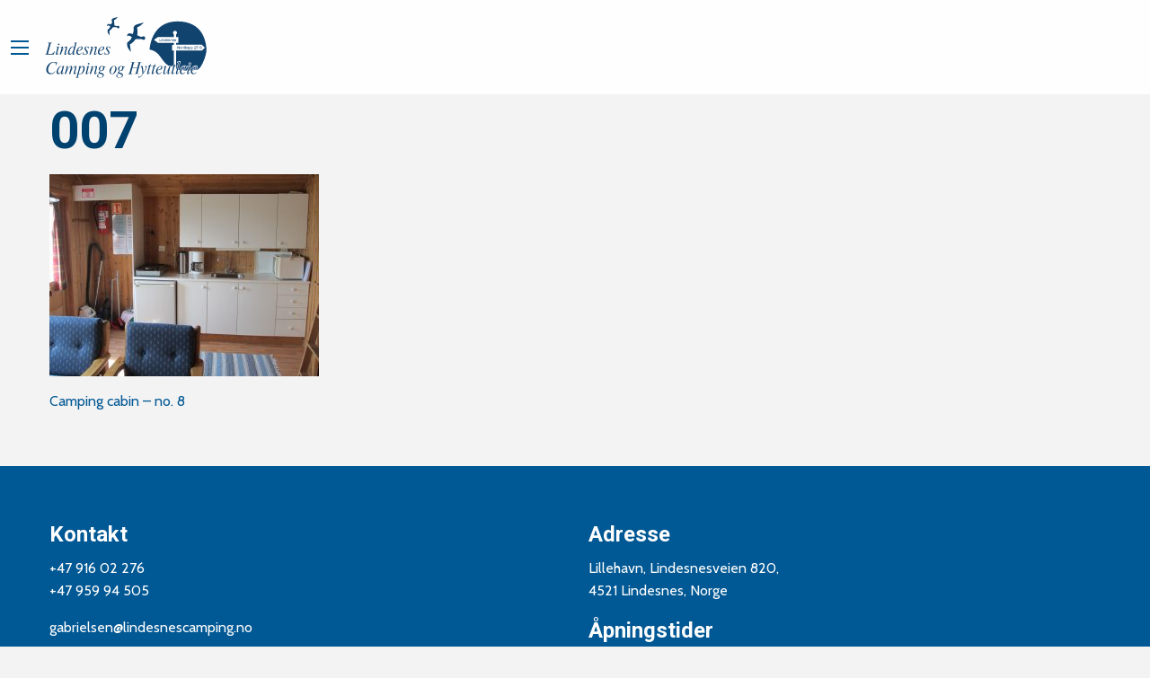

--- FILE ---
content_type: text/html; charset=UTF-8
request_url: https://www.lindesnescamping.no/?attachment_id=814
body_size: 9695
content:
<!doctype html>
<html class="no-js" lang="nb-NO" >
	<head>
		<meta charset="UTF-8" />
		<meta name="viewport" content="width=device-width, initial-scale=1.0" />
        <link rel="shortcut icon" href="https://www.lindesnescamping.no/wp-content/themes/lindesnescamping/assets/images/icons/favicon.ico" type="image/x-icon" />
        <link rel="apple-touch-icon" href="https://www.lindesnescamping.no/wp-content/themes/lindesnescamping/assets/images/icons/apple-touch-icon.png" />
        <link rel="apple-touch-icon" sizes="57x57" href="https://www.lindesnescamping.no/wp-content/themes/lindesnescamping/assets/images/icons/apple-touch-icon-57x57.png" />
        <link rel="apple-touch-icon" sizes="72x72" href="https://www.lindesnescamping.no/wp-content/themes/lindesnescamping/assets/images/icons/apple-touch-icon-72x72.png" />
        <link rel="apple-touch-icon" sizes="76x76" href="https://www.lindesnescamping.no/wp-content/themes/lindesnescamping/assets/images/icons/apple-touch-icon-76x76.png" />
        <link rel="apple-touch-icon" sizes="114x114" href="https://www.lindesnescamping.no/wp-content/themes/lindesnescamping/assets/images/icons/apple-touch-icon-114x114.png" />
        <link rel="apple-touch-icon" sizes="120x120" href="https://www.lindesnescamping.no/wp-content/themes/lindesnescamping/assets/images/icons/apple-touch-icon-120x120.png" />
        <link rel="apple-touch-icon" sizes="144x144" href="https://www.lindesnescamping.no/wp-content/themes/lindesnescamping/assets/images/icons/apple-touch-icon-144x144.png" />
        <link rel="apple-touch-icon" sizes="152x152" href="https://www.lindesnescamping.no/wp-content/themes/lindesnescamping/assets/images/icons/apple-touch-icon-152x152.png" />
        <link rel="apple-touch-icon" sizes="180x180" href="https://www.lindesnescamping.no/wp-content/themes/lindesnescamping/assets/images/icons/apple-touch-icon-180x180.png" />
		<meta name='robots' content='index, follow, max-image-preview:large, max-snippet:-1, max-video-preview:-1' />
<link rel="alternate" hreflang="nb-no" href="https://www.lindesnescamping.no/?attachment_id=813" />
<link rel="alternate" hreflang="de-de" href="https://www.lindesnescamping.no/de/?attachment_id=815" />
<link rel="alternate" hreflang="en-us" href="https://www.lindesnescamping.no/en/?attachment_id=814" />
<link rel="alternate" hreflang="x-default" href="https://www.lindesnescamping.no/?attachment_id=813" />

	<!-- This site is optimized with the Yoast SEO plugin v26.7 - https://yoast.com/wordpress/plugins/seo/ -->
	<title>007 - Lindesnes Camping</title>
	<link rel="canonical" href="https://www.lindesnescamping.no/" />
	<meta property="og:locale" content="nb_NO" />
	<meta property="og:type" content="article" />
	<meta property="og:title" content="007 - Lindesnes Camping" />
	<meta property="og:url" content="https://www.lindesnescamping.no/" />
	<meta property="og:site_name" content="Lindesnes Camping" />
	<meta property="og:image" content="https://www.lindesnescamping.no" />
	<meta property="og:image:width" content="2816" />
	<meta property="og:image:height" content="2112" />
	<meta property="og:image:type" content="image/jpeg" />
	<meta name="twitter:card" content="summary_large_image" />
	<script type="application/ld+json" class="yoast-schema-graph">{"@context":"https://schema.org","@graph":[{"@type":"WebPage","@id":"https://www.lindesnescamping.no/","url":"https://www.lindesnescamping.no/","name":"007 - Lindesnes Camping","isPartOf":{"@id":"https://www.lindesnescamping.no/#website"},"primaryImageOfPage":{"@id":"https://www.lindesnescamping.no/#primaryimage"},"image":{"@id":"https://www.lindesnescamping.no/#primaryimage"},"thumbnailUrl":"https://dobqfsnmedq.cloudfront.net/wp-content/uploads/2017/04/05103347/007-scaled.jpg","datePublished":"2017-04-28T10:53:29+00:00","breadcrumb":{"@id":"https://www.lindesnescamping.no/#breadcrumb"},"inLanguage":"nb-NO","potentialAction":[{"@type":"ReadAction","target":["https://www.lindesnescamping.no/"]}]},{"@type":"ImageObject","inLanguage":"nb-NO","@id":"https://www.lindesnescamping.no/#primaryimage","url":"https://dobqfsnmedq.cloudfront.net/wp-content/uploads/2017/04/05103347/007-scaled.jpg","contentUrl":"https://dobqfsnmedq.cloudfront.net/wp-content/uploads/2017/04/05103347/007-scaled.jpg","width":2560,"height":1920},{"@type":"BreadcrumbList","@id":"https://www.lindesnescamping.no/#breadcrumb","itemListElement":[{"@type":"ListItem","position":1,"name":"Hjem","item":"https://www.lindesnescamping.no/"},{"@type":"ListItem","position":2,"name":"Camping cabin &#8211; no. 8","item":"https://www.lindesnescamping.no/en/produkt/campingcabin-8/"},{"@type":"ListItem","position":3,"name":"007"}]},{"@type":"WebSite","@id":"https://www.lindesnescamping.no/#website","url":"https://www.lindesnescamping.no/","name":"Lindesnes Camping","description":"Norges sørligste campingplass","potentialAction":[{"@type":"SearchAction","target":{"@type":"EntryPoint","urlTemplate":"https://www.lindesnescamping.no/?s={search_term_string}"},"query-input":{"@type":"PropertyValueSpecification","valueRequired":true,"valueName":"search_term_string"}}],"inLanguage":"nb-NO"}]}</script>
	<!-- / Yoast SEO plugin. -->


<link rel='dns-prefetch' href='//ajax.googleapis.com' />
<link rel='dns-prefetch' href='//code.jquery.com' />
<link rel='dns-prefetch' href='//www.googletagmanager.com' />
<link rel="alternate" title="oEmbed (JSON)" type="application/json+oembed" href="https://www.lindesnescamping.no/wp-json/oembed/1.0/embed?url=https%3A%2F%2Fwww.lindesnescamping.no%2F%3Fattachment_id%3D814" />
<link rel="alternate" title="oEmbed (XML)" type="text/xml+oembed" href="https://www.lindesnescamping.no/wp-json/oembed/1.0/embed?url=https%3A%2F%2Fwww.lindesnescamping.no%2F%3Fattachment_id%3D814&#038;format=xml" />
<style id='wp-img-auto-sizes-contain-inline-css' type='text/css'>
img:is([sizes=auto i],[sizes^="auto," i]){contain-intrinsic-size:3000px 1500px}
/*# sourceURL=wp-img-auto-sizes-contain-inline-css */
</style>
<link rel='stylesheet' id='wp-block-library-css' href='https://www.lindesnescamping.no/wp-includes/css/dist/block-library/style.min.css?ver=6.9' type='text/css' media='all' />
<link rel='stylesheet' id='wc-blocks-style-css' href='https://www.lindesnescamping.no/wp-content/plugins/woocommerce/assets/client/blocks/wc-blocks.css?ver=wc-10.3.7' type='text/css' media='all' />
<style id='global-styles-inline-css' type='text/css'>
:root{--wp--preset--aspect-ratio--square: 1;--wp--preset--aspect-ratio--4-3: 4/3;--wp--preset--aspect-ratio--3-4: 3/4;--wp--preset--aspect-ratio--3-2: 3/2;--wp--preset--aspect-ratio--2-3: 2/3;--wp--preset--aspect-ratio--16-9: 16/9;--wp--preset--aspect-ratio--9-16: 9/16;--wp--preset--color--black: #000000;--wp--preset--color--cyan-bluish-gray: #abb8c3;--wp--preset--color--white: #ffffff;--wp--preset--color--pale-pink: #f78da7;--wp--preset--color--vivid-red: #cf2e2e;--wp--preset--color--luminous-vivid-orange: #ff6900;--wp--preset--color--luminous-vivid-amber: #fcb900;--wp--preset--color--light-green-cyan: #7bdcb5;--wp--preset--color--vivid-green-cyan: #00d084;--wp--preset--color--pale-cyan-blue: #8ed1fc;--wp--preset--color--vivid-cyan-blue: #0693e3;--wp--preset--color--vivid-purple: #9b51e0;--wp--preset--gradient--vivid-cyan-blue-to-vivid-purple: linear-gradient(135deg,rgb(6,147,227) 0%,rgb(155,81,224) 100%);--wp--preset--gradient--light-green-cyan-to-vivid-green-cyan: linear-gradient(135deg,rgb(122,220,180) 0%,rgb(0,208,130) 100%);--wp--preset--gradient--luminous-vivid-amber-to-luminous-vivid-orange: linear-gradient(135deg,rgb(252,185,0) 0%,rgb(255,105,0) 100%);--wp--preset--gradient--luminous-vivid-orange-to-vivid-red: linear-gradient(135deg,rgb(255,105,0) 0%,rgb(207,46,46) 100%);--wp--preset--gradient--very-light-gray-to-cyan-bluish-gray: linear-gradient(135deg,rgb(238,238,238) 0%,rgb(169,184,195) 100%);--wp--preset--gradient--cool-to-warm-spectrum: linear-gradient(135deg,rgb(74,234,220) 0%,rgb(151,120,209) 20%,rgb(207,42,186) 40%,rgb(238,44,130) 60%,rgb(251,105,98) 80%,rgb(254,248,76) 100%);--wp--preset--gradient--blush-light-purple: linear-gradient(135deg,rgb(255,206,236) 0%,rgb(152,150,240) 100%);--wp--preset--gradient--blush-bordeaux: linear-gradient(135deg,rgb(254,205,165) 0%,rgb(254,45,45) 50%,rgb(107,0,62) 100%);--wp--preset--gradient--luminous-dusk: linear-gradient(135deg,rgb(255,203,112) 0%,rgb(199,81,192) 50%,rgb(65,88,208) 100%);--wp--preset--gradient--pale-ocean: linear-gradient(135deg,rgb(255,245,203) 0%,rgb(182,227,212) 50%,rgb(51,167,181) 100%);--wp--preset--gradient--electric-grass: linear-gradient(135deg,rgb(202,248,128) 0%,rgb(113,206,126) 100%);--wp--preset--gradient--midnight: linear-gradient(135deg,rgb(2,3,129) 0%,rgb(40,116,252) 100%);--wp--preset--font-size--small: 13px;--wp--preset--font-size--medium: 20px;--wp--preset--font-size--large: 36px;--wp--preset--font-size--x-large: 42px;--wp--preset--spacing--20: 0.44rem;--wp--preset--spacing--30: 0.67rem;--wp--preset--spacing--40: 1rem;--wp--preset--spacing--50: 1.5rem;--wp--preset--spacing--60: 2.25rem;--wp--preset--spacing--70: 3.38rem;--wp--preset--spacing--80: 5.06rem;--wp--preset--shadow--natural: 6px 6px 9px rgba(0, 0, 0, 0.2);--wp--preset--shadow--deep: 12px 12px 50px rgba(0, 0, 0, 0.4);--wp--preset--shadow--sharp: 6px 6px 0px rgba(0, 0, 0, 0.2);--wp--preset--shadow--outlined: 6px 6px 0px -3px rgb(255, 255, 255), 6px 6px rgb(0, 0, 0);--wp--preset--shadow--crisp: 6px 6px 0px rgb(0, 0, 0);}:where(.is-layout-flex){gap: 0.5em;}:where(.is-layout-grid){gap: 0.5em;}body .is-layout-flex{display: flex;}.is-layout-flex{flex-wrap: wrap;align-items: center;}.is-layout-flex > :is(*, div){margin: 0;}body .is-layout-grid{display: grid;}.is-layout-grid > :is(*, div){margin: 0;}:where(.wp-block-columns.is-layout-flex){gap: 2em;}:where(.wp-block-columns.is-layout-grid){gap: 2em;}:where(.wp-block-post-template.is-layout-flex){gap: 1.25em;}:where(.wp-block-post-template.is-layout-grid){gap: 1.25em;}.has-black-color{color: var(--wp--preset--color--black) !important;}.has-cyan-bluish-gray-color{color: var(--wp--preset--color--cyan-bluish-gray) !important;}.has-white-color{color: var(--wp--preset--color--white) !important;}.has-pale-pink-color{color: var(--wp--preset--color--pale-pink) !important;}.has-vivid-red-color{color: var(--wp--preset--color--vivid-red) !important;}.has-luminous-vivid-orange-color{color: var(--wp--preset--color--luminous-vivid-orange) !important;}.has-luminous-vivid-amber-color{color: var(--wp--preset--color--luminous-vivid-amber) !important;}.has-light-green-cyan-color{color: var(--wp--preset--color--light-green-cyan) !important;}.has-vivid-green-cyan-color{color: var(--wp--preset--color--vivid-green-cyan) !important;}.has-pale-cyan-blue-color{color: var(--wp--preset--color--pale-cyan-blue) !important;}.has-vivid-cyan-blue-color{color: var(--wp--preset--color--vivid-cyan-blue) !important;}.has-vivid-purple-color{color: var(--wp--preset--color--vivid-purple) !important;}.has-black-background-color{background-color: var(--wp--preset--color--black) !important;}.has-cyan-bluish-gray-background-color{background-color: var(--wp--preset--color--cyan-bluish-gray) !important;}.has-white-background-color{background-color: var(--wp--preset--color--white) !important;}.has-pale-pink-background-color{background-color: var(--wp--preset--color--pale-pink) !important;}.has-vivid-red-background-color{background-color: var(--wp--preset--color--vivid-red) !important;}.has-luminous-vivid-orange-background-color{background-color: var(--wp--preset--color--luminous-vivid-orange) !important;}.has-luminous-vivid-amber-background-color{background-color: var(--wp--preset--color--luminous-vivid-amber) !important;}.has-light-green-cyan-background-color{background-color: var(--wp--preset--color--light-green-cyan) !important;}.has-vivid-green-cyan-background-color{background-color: var(--wp--preset--color--vivid-green-cyan) !important;}.has-pale-cyan-blue-background-color{background-color: var(--wp--preset--color--pale-cyan-blue) !important;}.has-vivid-cyan-blue-background-color{background-color: var(--wp--preset--color--vivid-cyan-blue) !important;}.has-vivid-purple-background-color{background-color: var(--wp--preset--color--vivid-purple) !important;}.has-black-border-color{border-color: var(--wp--preset--color--black) !important;}.has-cyan-bluish-gray-border-color{border-color: var(--wp--preset--color--cyan-bluish-gray) !important;}.has-white-border-color{border-color: var(--wp--preset--color--white) !important;}.has-pale-pink-border-color{border-color: var(--wp--preset--color--pale-pink) !important;}.has-vivid-red-border-color{border-color: var(--wp--preset--color--vivid-red) !important;}.has-luminous-vivid-orange-border-color{border-color: var(--wp--preset--color--luminous-vivid-orange) !important;}.has-luminous-vivid-amber-border-color{border-color: var(--wp--preset--color--luminous-vivid-amber) !important;}.has-light-green-cyan-border-color{border-color: var(--wp--preset--color--light-green-cyan) !important;}.has-vivid-green-cyan-border-color{border-color: var(--wp--preset--color--vivid-green-cyan) !important;}.has-pale-cyan-blue-border-color{border-color: var(--wp--preset--color--pale-cyan-blue) !important;}.has-vivid-cyan-blue-border-color{border-color: var(--wp--preset--color--vivid-cyan-blue) !important;}.has-vivid-purple-border-color{border-color: var(--wp--preset--color--vivid-purple) !important;}.has-vivid-cyan-blue-to-vivid-purple-gradient-background{background: var(--wp--preset--gradient--vivid-cyan-blue-to-vivid-purple) !important;}.has-light-green-cyan-to-vivid-green-cyan-gradient-background{background: var(--wp--preset--gradient--light-green-cyan-to-vivid-green-cyan) !important;}.has-luminous-vivid-amber-to-luminous-vivid-orange-gradient-background{background: var(--wp--preset--gradient--luminous-vivid-amber-to-luminous-vivid-orange) !important;}.has-luminous-vivid-orange-to-vivid-red-gradient-background{background: var(--wp--preset--gradient--luminous-vivid-orange-to-vivid-red) !important;}.has-very-light-gray-to-cyan-bluish-gray-gradient-background{background: var(--wp--preset--gradient--very-light-gray-to-cyan-bluish-gray) !important;}.has-cool-to-warm-spectrum-gradient-background{background: var(--wp--preset--gradient--cool-to-warm-spectrum) !important;}.has-blush-light-purple-gradient-background{background: var(--wp--preset--gradient--blush-light-purple) !important;}.has-blush-bordeaux-gradient-background{background: var(--wp--preset--gradient--blush-bordeaux) !important;}.has-luminous-dusk-gradient-background{background: var(--wp--preset--gradient--luminous-dusk) !important;}.has-pale-ocean-gradient-background{background: var(--wp--preset--gradient--pale-ocean) !important;}.has-electric-grass-gradient-background{background: var(--wp--preset--gradient--electric-grass) !important;}.has-midnight-gradient-background{background: var(--wp--preset--gradient--midnight) !important;}.has-small-font-size{font-size: var(--wp--preset--font-size--small) !important;}.has-medium-font-size{font-size: var(--wp--preset--font-size--medium) !important;}.has-large-font-size{font-size: var(--wp--preset--font-size--large) !important;}.has-x-large-font-size{font-size: var(--wp--preset--font-size--x-large) !important;}
/*# sourceURL=global-styles-inline-css */
</style>

<style id='classic-theme-styles-inline-css' type='text/css'>
/*! This file is auto-generated */
.wp-block-button__link{color:#fff;background-color:#32373c;border-radius:9999px;box-shadow:none;text-decoration:none;padding:calc(.667em + 2px) calc(1.333em + 2px);font-size:1.125em}.wp-block-file__button{background:#32373c;color:#fff;text-decoration:none}
/*# sourceURL=/wp-includes/css/classic-themes.min.css */
</style>
<link rel='stylesheet' id='responsive-lightbox-swipebox-css' href='https://www.lindesnescamping.no/wp-content/plugins/responsive-lightbox/assets/swipebox/swipebox.min.css?ver=1.5.2' type='text/css' media='all' />
<link rel='stylesheet' id='woocommerce-layout-css' href='https://www.lindesnescamping.no/wp-content/plugins/woocommerce/assets/css/woocommerce-layout.css?ver=10.3.7' type='text/css' media='all' />
<link rel='stylesheet' id='woocommerce-smallscreen-css' href='https://www.lindesnescamping.no/wp-content/plugins/woocommerce/assets/css/woocommerce-smallscreen.css?ver=10.3.7' type='text/css' media='only screen and (max-width: 768px)' />
<link rel='stylesheet' id='woocommerce-general-css' href='https://www.lindesnescamping.no/wp-content/plugins/woocommerce/assets/css/woocommerce.css?ver=10.3.7' type='text/css' media='all' />
<style id='woocommerce-inline-inline-css' type='text/css'>
.woocommerce form .form-row .required { visibility: visible; }
/*# sourceURL=woocommerce-inline-inline-css */
</style>
<link rel='stylesheet' id='wpml-legacy-horizontal-list-0-css' href='https://www.lindesnescamping.no/wp-content/plugins/sitepress-multilingual-cms/templates/language-switchers/legacy-list-horizontal/style.min.css?ver=1' type='text/css' media='all' />
<link rel='stylesheet' id='wpml-menu-item-0-css' href='https://www.lindesnescamping.no/wp-content/plugins/sitepress-multilingual-cms/templates/language-switchers/menu-item/style.min.css?ver=1' type='text/css' media='all' />
<style id='wpml-menu-item-0-inline-css' type='text/css'>
.wpml-ls-slot-6, .wpml-ls-slot-6 a, .wpml-ls-slot-6 a:visited{background-color:#ffffff;color:#444444;}.wpml-ls-slot-6:hover, .wpml-ls-slot-6:hover a, .wpml-ls-slot-6 a:hover{color:#000000;background-color:#eeeeee;}.wpml-ls-slot-6.wpml-ls-current-language, .wpml-ls-slot-6.wpml-ls-current-language a, .wpml-ls-slot-6.wpml-ls-current-language a:visited{color:#444444;background-color:#ffffff;}.wpml-ls-slot-6.wpml-ls-current-language:hover, .wpml-ls-slot-6.wpml-ls-current-language:hover a, .wpml-ls-slot-6.wpml-ls-current-language a:hover{color:#000000;background-color:#eeeeee;}
/*# sourceURL=wpml-menu-item-0-inline-css */
</style>
<link rel='stylesheet' id='jquery-ui-style-css' href='https://www.lindesnescamping.no/wp-content/plugins/woocommerce-bookings/dist/jquery-ui-styles.css?ver=1.11.4-wc-bookings.3.0.0' type='text/css' media='all' />
<link rel='stylesheet' id='wc-bookings-styles-css' href='https://www.lindesnescamping.no/wp-content/plugins/woocommerce-bookings/dist/frontend.css?ver=3.0.0' type='text/css' media='all' />
<link rel='stylesheet' id='brands-styles-css' href='https://www.lindesnescamping.no/wp-content/plugins/woocommerce/assets/css/brands.css?ver=10.3.7' type='text/css' media='all' />
<link rel='stylesheet' id='main-stylesheet-css' href='https://www.lindesnescamping.no/wp-content/themes/lindesnescamping/assets/stylesheets/foundation.css?ver=2.9.0' type='text/css' media='all' />
<link rel='stylesheet' id='jqueryui-css' href='//code.jquery.com/ui/1.12.1/themes/base/jquery-ui.css?ver=1.12' type='text/css' media='all' />
<link rel='stylesheet' id='googleFont-css' href='https://fonts.googleapis.com/css?family=Cabin%3A400%2C400i%2C500%2C500i%2C700%2C700i%7CRoboto%3A400%2C400i%2C500%2C500i%2C700%2C700i%2C900&#038;ver=6.9' type='text/css' media='all' />
<script type="text/template" id="tmpl-variation-template">
	<div class="woocommerce-variation-description">{{{ data.variation.variation_description }}}</div>
	<div class="woocommerce-variation-price">{{{ data.variation.price_html }}}</div>
	<div class="woocommerce-variation-availability">{{{ data.variation.availability_html }}}</div>
</script>
<script type="text/template" id="tmpl-unavailable-variation-template">
	<p role="alert">Beklager, dette produktet er ikke tilgjengelig. Vennligst velg en annen kombinasjon.</p>
</script>
<script type="text/javascript" src="//ajax.googleapis.com/ajax/libs/jquery/2.1.0/jquery.min.js?ver=2.1.0" id="jquery-js"></script>
<script type="text/javascript" src="https://www.lindesnescamping.no/wp-includes/js/underscore.min.js?ver=1.13.7" id="underscore-js"></script>
<script type="text/javascript" id="wp-util-js-extra">
/* <![CDATA[ */
var _wpUtilSettings = {"ajax":{"url":"/wp-admin/admin-ajax.php"}};
//# sourceURL=wp-util-js-extra
/* ]]> */
</script>
<script type="text/javascript" src="https://www.lindesnescamping.no/wp-includes/js/wp-util.min.js?ver=6.9" id="wp-util-js"></script>
<script type="text/javascript" src="https://www.lindesnescamping.no/wp-content/plugins/woocommerce/assets/js/jquery-blockui/jquery.blockUI.min.js?ver=2.7.0-wc.10.3.7" id="wc-jquery-blockui-js" data-wp-strategy="defer"></script>
<script type="text/javascript" src="https://www.lindesnescamping.no/wp-content/plugins/responsive-lightbox/assets/dompurify/purify.min.js?ver=3.1.7" id="dompurify-js"></script>
<script type="text/javascript" id="responsive-lightbox-sanitizer-js-before">
/* <![CDATA[ */
window.RLG = window.RLG || {}; window.RLG.sanitizeAllowedHosts = ["youtube.com","www.youtube.com","youtu.be","vimeo.com","player.vimeo.com"];
//# sourceURL=responsive-lightbox-sanitizer-js-before
/* ]]> */
</script>
<script type="text/javascript" src="https://www.lindesnescamping.no/wp-content/plugins/responsive-lightbox/js/sanitizer.js?ver=2.6.0" id="responsive-lightbox-sanitizer-js"></script>
<script type="text/javascript" src="https://www.lindesnescamping.no/wp-content/plugins/responsive-lightbox/assets/swipebox/jquery.swipebox.min.js?ver=1.5.2" id="responsive-lightbox-swipebox-js"></script>
<script type="text/javascript" src="https://www.lindesnescamping.no/wp-content/plugins/responsive-lightbox/assets/infinitescroll/infinite-scroll.pkgd.min.js?ver=4.0.1" id="responsive-lightbox-infinite-scroll-js"></script>
<script type="text/javascript" id="responsive-lightbox-js-before">
/* <![CDATA[ */
var rlArgs = {"script":"swipebox","selector":"lightbox","customEvents":"","activeGalleries":true,"animation":true,"hideCloseButtonOnMobile":false,"removeBarsOnMobile":false,"hideBars":true,"hideBarsDelay":5000,"videoMaxWidth":1080,"useSVG":true,"loopAtEnd":false,"woocommerce_gallery":true,"ajaxurl":"https:\/\/www.lindesnescamping.no\/wp-admin\/admin-ajax.php","nonce":"dcb6cee1eb","preview":false,"postId":814,"scriptExtension":false};

//# sourceURL=responsive-lightbox-js-before
/* ]]> */
</script>
<script type="text/javascript" src="https://www.lindesnescamping.no/wp-content/plugins/responsive-lightbox/js/front.js?ver=2.6.0" id="responsive-lightbox-js"></script>
<script type="text/javascript" id="wc-add-to-cart-js-extra">
/* <![CDATA[ */
var wc_add_to_cart_params = {"ajax_url":"/wp-admin/admin-ajax.php","wc_ajax_url":"/?wc-ajax=%%endpoint%%","i18n_view_cart":"Vis handlekurv","cart_url":"https://www.lindesnescamping.no/handlekurv-2/","is_cart":"","cart_redirect_after_add":"no"};
//# sourceURL=wc-add-to-cart-js-extra
/* ]]> */
</script>
<script type="text/javascript" src="https://www.lindesnescamping.no/wp-content/plugins/woocommerce/assets/js/frontend/add-to-cart.min.js?ver=10.3.7" id="wc-add-to-cart-js" defer="defer" data-wp-strategy="defer"></script>
<script type="text/javascript" src="https://www.lindesnescamping.no/wp-content/plugins/woocommerce/assets/js/js-cookie/js.cookie.min.js?ver=2.1.4-wc.10.3.7" id="wc-js-cookie-js" defer="defer" data-wp-strategy="defer"></script>
<script type="text/javascript" id="woocommerce-js-extra">
/* <![CDATA[ */
var woocommerce_params = {"ajax_url":"/wp-admin/admin-ajax.php","wc_ajax_url":"/?wc-ajax=%%endpoint%%","i18n_password_show":"Vis passord","i18n_password_hide":"Skjul passord"};
//# sourceURL=woocommerce-js-extra
/* ]]> */
</script>
<script type="text/javascript" src="https://www.lindesnescamping.no/wp-content/plugins/woocommerce/assets/js/frontend/woocommerce.min.js?ver=10.3.7" id="woocommerce-js" defer="defer" data-wp-strategy="defer"></script>
<script type="text/javascript" src="//code.jquery.com/ui/1.12.0/jquery-ui.min.js?ver=1.12" id="jqueryUI-js"></script>
<script type="text/javascript" src="https://www.lindesnescamping.no/wp-content/themes/lindesnescamping/assets/javascript/lightcase.js?ver=2.4.0" id="lightcase-js"></script>

<!-- Google tag (gtag.js) snippet added by Site Kit -->
<!-- Google Analytics snippet added by Site Kit -->
<script type="text/javascript" src="https://www.googletagmanager.com/gtag/js?id=G-1VS62FNWWE" id="google_gtagjs-js" async></script>
<script type="text/javascript" id="google_gtagjs-js-after">
/* <![CDATA[ */
window.dataLayer = window.dataLayer || [];function gtag(){dataLayer.push(arguments);}
gtag("set","linker",{"domains":["www.lindesnescamping.no"]});
gtag("js", new Date());
gtag("set", "developer_id.dZTNiMT", true);
gtag("config", "G-1VS62FNWWE");
//# sourceURL=google_gtagjs-js-after
/* ]]> */
</script>
<script type="text/javascript" id="wpso-front-scripts-js-extra">
/* <![CDATA[ */
var wpso = {"ajaxurl":"https://www.lindesnescamping.no/wp-admin/admin-ajax.php","nonce":"39d030f912","user_items":[]};
//# sourceURL=wpso-front-scripts-js-extra
/* ]]> */
</script>
<script type="text/javascript" src="https://www.lindesnescamping.no/wp-content/plugins/wp-sort-order/js/front-scripts.js?ver=2026010147" id="wpso-front-scripts-js"></script>
<link rel="https://api.w.org/" href="https://www.lindesnescamping.no/wp-json/" /><link rel="alternate" title="JSON" type="application/json" href="https://www.lindesnescamping.no/wp-json/wp/v2/media/814" /><meta name="generator" content="WPML ver:4.8.6 stt:1,3,40;" />
<meta name="generator" content="Site Kit by Google 1.168.0" />	<noscript><style>.woocommerce-product-gallery{ opacity: 1 !important; }</style></noscript>
	
<!-- Google Tag Manager snippet added by Site Kit -->
<script type="text/javascript">
/* <![CDATA[ */

			( function( w, d, s, l, i ) {
				w[l] = w[l] || [];
				w[l].push( {'gtm.start': new Date().getTime(), event: 'gtm.js'} );
				var f = d.getElementsByTagName( s )[0],
					j = d.createElement( s ), dl = l != 'dataLayer' ? '&l=' + l : '';
				j.async = true;
				j.src = 'https://www.googletagmanager.com/gtm.js?id=' + i + dl;
				f.parentNode.insertBefore( j, f );
			} )( window, document, 'script', 'dataLayer', 'GTM-PKZGHPK' );
			
/* ]]> */
</script>

<!-- End Google Tag Manager snippet added by Site Kit -->
		<style type="text/css" id="wp-custom-css">
			.pb-module-cta .cta-background {
	background-position: center;
}

.pb-module-news .blogpost-entry {
	background-color: white;
}

.blog .main-content .blogpost-entry {
	margin-bottom: 20px;
}

.gallery-columns-2 {
	display: flex;
	flex-wrap: wrap;
	gap: 1.5rem;
	margin: 2rem auto;
}
.gallery-columns-2 figure.gallery-item {
    display: inline-block;
    width: calc(50% - 0.75rem);
}

.woocommerce-product-desc > h2:only-child {
	display: none;
}

.woocommerce-product-gallery__wrapper .woocommerce-product-gallery__image {
	border: .25rem solid transparent;
}

.woocommerce-product-gallery__wrapper .woocommerce-product-gallery__image:not(:first-child) img {
	aspect-ratio: 1 / 1;
	object-fit: cover;
}

li[role="menuitem"] a[href="https://www.lindesnescamping.no/min-konto-2/"] {
    display: none;
}

#hytter-og-camping img {
	height:400px;
}

.small-12.medium-3.large-3.columns img {
  width:100%;
	height: 180px;
}		</style>
			<link rel='stylesheet' id='wc-stripe-blocks-checkout-style-css' href='https://www.lindesnescamping.no/wp-content/plugins/woocommerce-gateway-stripe/build/upe-blocks.css?ver=1e1661bb3db973deba05' type='text/css' media='all' />
</head>
	<body class="attachment wp-singular attachment-template-default single single-attachment postid-814 attachmentid-814 attachment-jpeg wp-theme-lindesnescamping theme-lindesnescamping woocommerce-no-js offcanvas">
	    <div id="fb-root"></div>
    <script>(function(d, s, id) {
            var js, fjs = d.getElementsByTagName(s)[0];
            if (d.getElementById(id)) return;
            js = d.createElement(s); js.id = id;
            js.src = "//connect.facebook.net/nb_NO/sdk.js#xfbml=1&version=v2.9&appId=1674503609444451";
            fjs.parentNode.insertBefore(js, fjs);
        }(document, 'script', 'facebook-jssdk'));</script>
		<div class="off-canvas-wrapper">
		<div class="off-canvas-wrapper-inner" data-off-canvas-wrapper>
		
<nav class="off-canvas position-left" id="mobile-menu" data-off-canvas data-auto-focus="false" data-position="left" role="navigation">
  <ul id="menu-mobilmeny" class="vertical menu" data-accordion-menu><li><a href="https://www.lindesnescamping.no/min-konto-2/"><i class="fa fa-lock"></i>Logg inn / Registrer</a></li><li id="menu-item-1408" class="menu-item menu-item-type-custom menu-item-object-custom menu-item-has-children menu-item-1408"><a href="#">Om Campingplassen</a>
<ul class="vertical nested menu">
	<li id="menu-item-1403" class="menu-item menu-item-type-post_type menu-item-object-page menu-item-1403"><a href="https://www.lindesnescamping.no/om-oss/">Om campingplassen</a></li>
	<li id="menu-item-1404" class="menu-item menu-item-type-post_type menu-item-object-page menu-item-1404"><a href="https://www.lindesnescamping.no/om-oss/apningstider/">Åpningstider</a></li>
	<li id="menu-item-1405" class="menu-item menu-item-type-post_type menu-item-object-page menu-item-1405"><a href="https://www.lindesnescamping.no/om-oss/kiosk-og-post/">Kiosk og post</a></li>
	<li id="menu-item-1406" class="menu-item menu-item-type-post_type menu-item-object-page menu-item-1406"><a href="https://www.lindesnescamping.no/betingelser-og-vilkar/">Betingelser og vilkår</a></li>
	<li id="menu-item-1407" class="menu-item menu-item-type-post_type menu-item-object-page menu-item-1407"><a href="https://www.lindesnescamping.no/priser/">Priser</a></li>
</ul>
</li>
<li id="menu-item-1409" class="menu-item menu-item-type-custom menu-item-object-custom menu-item-has-children menu-item-1409"><a href="#">Aktiviteter</a>
<ul class="vertical nested menu">
	<li id="menu-item-1410" class="menu-item menu-item-type-post_type menu-item-object-page menu-item-1410"><a href="https://www.lindesnescamping.no/aktiviteter/">Aktiviteter</a></li>
	<li id="menu-item-1411" class="menu-item menu-item-type-post_type menu-item-object-page menu-item-1411"><a href="https://www.lindesnescamping.no/aktiviteter/ga-og-sykkelturer/">Gå- og sykkelturer</a></li>
	<li id="menu-item-1412" class="menu-item menu-item-type-post_type menu-item-object-page menu-item-1412"><a href="https://www.lindesnescamping.no/aktiviteter/lindesnes-fyr/">Lindesnes Fyr</a></li>
	<li id="menu-item-1413" class="menu-item menu-item-type-post_type menu-item-object-page menu-item-1413"><a href="https://www.lindesnescamping.no/aktiviteter/leie-bat/">Leie båt</a></li>
	<li id="menu-item-1414" class="menu-item menu-item-type-post_type menu-item-object-page menu-item-1414"><a href="https://www.lindesnescamping.no/aktiviteter/fiske/">Fiske</a></li>
	<li id="menu-item-1415" class="menu-item menu-item-type-post_type menu-item-object-page menu-item-1415"><a href="https://www.lindesnescamping.no/aktiviteter/bade/">Bade</a></li>
</ul>
</li>
<li id="menu-item-1417" class="menu-item menu-item-type-taxonomy menu-item-object-product_cat menu-item-1417"><a href="https://www.lindesnescamping.no/butikk/hytter/">Hytter</a></li>
<li id="menu-item-1418" class="menu-item menu-item-type-taxonomy menu-item-object-product_cat menu-item-1418"><a href="https://www.lindesnescamping.no/butikk/camping/">Camping</a></li>
<li id="menu-item-1416" class="menu-item menu-item-type-taxonomy menu-item-object-product_cat menu-item-1416"><a href="https://www.lindesnescamping.no/butikk/suvenirer/">Suvenirer</a></li>
<li id="menu-item-1419" class="menu-item menu-item-type-post_type menu-item-object-page current_page_parent menu-item-1419"><a href="https://www.lindesnescamping.no/aktuelt/">Aktuelt</a></li>
<li id="menu-item-1420" class="menu-item menu-item-type-post_type menu-item-object-page menu-item-1420"><a href="https://www.lindesnescamping.no/kontakt/">Kontakt</a></li>
<li id="menu-item-wpml-ls-29-nb" class="menu-item-language menu-item-language-current menu-item wpml-ls-slot-29 wpml-ls-item wpml-ls-item-nb wpml-ls-current-language wpml-ls-menu-item wpml-ls-first-item menu-item-type-wpml_ls_menu_item menu-item-object-wpml_ls_menu_item menu-item-wpml-ls-29-nb"><a href="https://www.lindesnescamping.no/?attachment_id=813" role="menuitem"><img
            class="wpml-ls-flag"
            src="https://www.lindesnescamping.no/wp-content/plugins/sitepress-multilingual-cms/res/flags/nb.png"
            alt="Norwegian Bokmål"
            width=18
            height=12
    /></a></li>
<li id="menu-item-wpml-ls-29-de" class="menu-item-language menu-item wpml-ls-slot-29 wpml-ls-item wpml-ls-item-de wpml-ls-menu-item menu-item-type-wpml_ls_menu_item menu-item-object-wpml_ls_menu_item menu-item-wpml-ls-29-de"><a href="https://www.lindesnescamping.no/de/?attachment_id=815" title="Switch to German" aria-label="Switch to German" role="menuitem"><img
            class="wpml-ls-flag"
            src="https://www.lindesnescamping.no/wp-content/plugins/sitepress-multilingual-cms/res/flags/de.svg"
            alt="German"
            width=18
            height=12
    /></a></li>
<li id="menu-item-wpml-ls-29-en" class="menu-item-language menu-item wpml-ls-slot-29 wpml-ls-item wpml-ls-item-en wpml-ls-menu-item wpml-ls-last-item menu-item-type-wpml_ls_menu_item menu-item-object-wpml_ls_menu_item menu-item-wpml-ls-29-en"><a href="https://www.lindesnescamping.no/en/?attachment_id=814" title="Switch to English" aria-label="Switch to English" role="menuitem"><img
            class="wpml-ls-flag"
            src="https://www.lindesnescamping.no/wp-content/plugins/sitepress-multilingual-cms/res/flags/en.svg"
            alt="English"
            width=18
            height=12
    /></a></li>
</ul></nav>

<div class="off-canvas-content" data-off-canvas-content>
	
	
	<header id="masthead" class="site-header" role="banner">
		<div class="title-bar" data-responsive-toggle="site-navigation" data-hide-for="large">
			<button class="menu-icon" type="button" data-toggle="mobile-menu"></button>
			<div class="title-bar-title">
				<h1><a class="logo" href="https://www.lindesnescamping.no/" rel="home" rel="nofollow"><img src="https://www.lindesnescamping.no/wp-content/themes/lindesnescamping/assets/images/logo-lindesnes-caming-og-hytteutleie.svg" alt="Lindesnes Camping" /></a>
				<span>Lindesnes Camping</span></h1>
			</div>
		</div>

		<nav id="site-navigation" class="main-navigation top-bar" role="navigation">
			<div class="top-bar-left">
				<ul class="menu">
					<li class="home">
						<h1><a class="logo" href="https://www.lindesnescamping.no/" rel="home" rel="nofollow"><img src="https://www.lindesnescamping.no/wp-content/themes/lindesnescamping/assets/images/logo-lindesnes-caming-og-hytteutleie.svg" alt="Lindesnes Camping" /></a>
				<span>Lindesnes Camping</span></h1>
					</li>
				</ul>
			</div>
			<div class="top-bar-right">
				<ul id="menu-main-menu" class="dropdown menu desktop-menu" data-dropdown-menu><li id="menu-item-25" class="menu-item menu-item-type-post_type menu-item-object-page menu-item-has-children menu-item-25"><a href="https://www.lindesnescamping.no/om-oss/">Om campingplassen</a>
<ul class="dropdown menu vertical" data-toggle>
	<li id="menu-item-492" class="menu-item menu-item-type-post_type menu-item-object-page menu-item-492"><a href="https://www.lindesnescamping.no/om-oss/apningstider/">Åpningstider</a></li>
	<li id="menu-item-493" class="menu-item menu-item-type-post_type menu-item-object-page menu-item-493"><a href="https://www.lindesnescamping.no/om-oss/kiosk-og-post/">Kiosk og post</a></li>
	<li id="menu-item-491" class="menu-item menu-item-type-post_type menu-item-object-page menu-item-491"><a href="https://www.lindesnescamping.no/betingelser-og-vilkar/">Betingelser og vilkår</a></li>
	<li id="menu-item-1148" class="menu-item menu-item-type-post_type menu-item-object-page menu-item-1148"><a href="https://www.lindesnescamping.no/priser/">Priser</a></li>
</ul>
</li>
<li id="menu-item-57" class="menu-item menu-item-type-post_type menu-item-object-page menu-item-has-children menu-item-57"><a href="https://www.lindesnescamping.no/aktiviteter/">Aktiviteter</a>
<ul class="dropdown menu vertical" data-toggle>
	<li id="menu-item-264" class="menu-item menu-item-type-post_type menu-item-object-page menu-item-264"><a href="https://www.lindesnescamping.no/aktiviteter/ga-og-sykkelturer/">Gå- og sykkelturer</a></li>
	<li id="menu-item-263" class="menu-item menu-item-type-post_type menu-item-object-page menu-item-263"><a href="https://www.lindesnescamping.no/aktiviteter/lindesnes-fyr/">Lindesnes Fyr</a></li>
	<li id="menu-item-265" class="menu-item menu-item-type-post_type menu-item-object-page menu-item-265"><a href="https://www.lindesnescamping.no/aktiviteter/leie-bat/">Leie båt</a></li>
	<li id="menu-item-266" class="menu-item menu-item-type-post_type menu-item-object-page menu-item-266"><a href="https://www.lindesnescamping.no/aktiviteter/fiske/">Fiske</a></li>
	<li id="menu-item-490" class="menu-item menu-item-type-post_type menu-item-object-page menu-item-490"><a href="https://www.lindesnescamping.no/aktiviteter/bade/">Bade</a></li>
</ul>
</li>
<li id="menu-item-1146" class="menu-item menu-item-type-taxonomy menu-item-object-product_cat menu-item-1146"><a href="https://www.lindesnescamping.no/butikk/hytter/">Hytter</a></li>
<li id="menu-item-1147" class="menu-item menu-item-type-taxonomy menu-item-object-product_cat menu-item-1147"><a href="https://www.lindesnescamping.no/butikk/camping/">Camping</a></li>
<li id="menu-item-502" class="menu-item menu-item-type-taxonomy menu-item-object-product_cat menu-item-502"><a href="https://www.lindesnescamping.no/butikk/suvenirer/">Suvenirer</a></li>
<li id="menu-item-41" class="menu-item menu-item-type-post_type menu-item-object-page current_page_parent menu-item-41"><a href="https://www.lindesnescamping.no/aktuelt/">Aktuelt</a></li>
<li id="menu-item-30" class="menu-item menu-item-type-post_type menu-item-object-page menu-item-30"><a href="https://www.lindesnescamping.no/kontakt/">Kontakt</a></li>
<li id="menu-item-wpml-ls-6-nb" class="menu-item-language menu-item-language-current menu-item wpml-ls-slot-6 wpml-ls-item wpml-ls-item-nb wpml-ls-current-language wpml-ls-menu-item wpml-ls-first-item menu-item-type-wpml_ls_menu_item menu-item-object-wpml_ls_menu_item menu-item-wpml-ls-6-nb"><a href="https://www.lindesnescamping.no/?attachment_id=813" role="menuitem"><img
            class="wpml-ls-flag"
            src="https://www.lindesnescamping.no/wp-content/plugins/sitepress-multilingual-cms/res/flags/nb.png"
            alt="Norwegian Bokmål"
            width=18
            height=12
    /></a></li>
<li id="menu-item-wpml-ls-6-de" class="menu-item-language menu-item wpml-ls-slot-6 wpml-ls-item wpml-ls-item-de wpml-ls-menu-item menu-item-type-wpml_ls_menu_item menu-item-object-wpml_ls_menu_item menu-item-wpml-ls-6-de"><a href="https://www.lindesnescamping.no/de/?attachment_id=815" title="Switch to German" aria-label="Switch to German" role="menuitem"><img
            class="wpml-ls-flag"
            src="https://www.lindesnescamping.no/wp-content/plugins/sitepress-multilingual-cms/res/flags/de.svg"
            alt="German"
            width=18
            height=12
    /></a></li>
<li id="menu-item-wpml-ls-6-en" class="menu-item-language menu-item wpml-ls-slot-6 wpml-ls-item wpml-ls-item-en wpml-ls-menu-item wpml-ls-last-item menu-item-type-wpml_ls_menu_item menu-item-object-wpml_ls_menu_item menu-item-wpml-ls-6-en"><a href="https://www.lindesnescamping.no/en/?attachment_id=814" title="Switch to English" aria-label="Switch to English" role="menuitem"><img
            class="wpml-ls-flag"
            src="https://www.lindesnescamping.no/wp-content/plugins/sitepress-multilingual-cms/res/flags/en.svg"
            alt="English"
            width=18
            height=12
    /></a></li>
<li><a href="https://www.lindesnescamping.no/min-konto-2/"><i class="fa fa-lock"></i>Logg inn / Registrer</a></li></ul>				
							</div>
		</nav>
	</header>

	<section class="container">
		

<div id="single-post" role="main">

	<article class="main-content post-814 attachment type-attachment status-inherit hentry" id="post-814">
		<header>
			<h1 class="entry-title">007</h1>
		</header>
				<div class="entry-content">
			<p class="attachment"><a href='https://dobqfsnmedq.cloudfront.net/wp-content/uploads/2017/04/05103347/007-scaled.jpg' title="" data-rl_title="" class="rl-gallery-link" data-rl_caption="" data-rel="lightbox-gallery-0"><img fetchpriority="high" decoding="async" width="300" height="225" src="https://dobqfsnmedq.cloudfront.net/wp-content/uploads/2017/04/05103347/007-300x225.jpg" class="attachment-medium size-medium" alt="" srcset="https://dobqfsnmedq.cloudfront.net/wp-content/uploads/2017/04/05103347/007-300x225.jpg 300w, https://dobqfsnmedq.cloudfront.net/wp-content/uploads/2017/04/05103347/007-scaled.jpg 600w, https://dobqfsnmedq.cloudfront.net/wp-content/uploads/2017/04/05103347/007-768x576.jpg 768w, https://dobqfsnmedq.cloudfront.net/wp-content/uploads/2017/04/05103347/007-1024x768.jpg 1024w, https://dobqfsnmedq.cloudfront.net/wp-content/uploads/2017/04/05103347/007-640x480.jpg 640w, https://dobqfsnmedq.cloudfront.net/wp-content/uploads/2017/04/05103347/007-1200x900.jpg 1200w, https://dobqfsnmedq.cloudfront.net/wp-content/uploads/2017/04/05103347/007-1920x1440.jpg 1920w" sizes="(max-width: 639px) 98vw, (max-width: 1199px) 64vw, 300px" /></a></p>
					</div>
		<footer>
						<p></p>
		</footer>
		
	<nav class="navigation post-navigation" aria-label="Innlegg">
		<h2 class="screen-reader-text">Innleggsnavigasjon</h2>
		<div class="nav-links"><div class="nav-previous"><a href="https://www.lindesnescamping.no/produkt/campinghytte-8/" rel="prev">Camping cabin &#8211; no. 8</a></div></div>
	</nav>				

			</article>

<aside class="sidebar">
			</aside>
</div>
		</section>
		<div id="footer-container">
			<footer id="footer">
				                <div class="medium-6 large-3 columns">
                    <h4>Kontakt</h4>
                    <p>
                        <a href="tel:+47 916 02 276">+47 916 02 276</a><br>
                        <a href="tel:+47 959 94 505">+47 959 94 505</a>
                    </p>
                    <p>
                        <a href="mailto:gabrielsen@lindesnescamping.no">gabrielsen@lindesnescamping.no</a>
                    </p>
                </div>
                <div class="medium-6 large-3 columns">
                    <h4>Adresse</h4>
                    <p>Lillehavn, Lindesnesveien 820,<br />
4521 Lindesnes, Norge</p>
                </div>
                <div class="medium-6 large-3 columns">
                    <h4>Åpningstider</h4>
                    <p>1. april - 15. september</p>
                    <a href="/apningstider">Se alle åpningstider</a>
                </div>
                <div class="medium-6 large-3 columns">
                    <div class="fb-page-module">
                        <div class="fb-page" data-href="https://www.facebook.com/LindesnesCH" data-small-header="true" data-adapt-container-width="true" data-hide-cover="false" data-show-facepile="true"><blockquote cite="https://www.facebook.com/LindesnesCH" class="fb-xfbml-parse-ignore"><a href="https://www.facebook.com/LindesnesCH">Lindesnes Camping og Hytteutleie</a></blockquote></div
                    </div>
                    <div class="to-top text-right">
                        <a href="#">Til toppen <i class="fa fa-arrow-up"></i></a>
                    </div>
                </div>
							</footer>
		</div>
        <footer id="credsfooter">
            <div class="row">
                <div class="small-12 large-8 columns text-left">
                    <div class="cred-text">
                        <p>&copy;Copyright 2026 Lindesnes Camping og Hytteutleie. Utvikling og drift av <a href="https://aptum.no">Aptum AS</a></p>
                    </div>
                </div>
                <div class="small-12 large-4 columns text-right">
                    <img width="300" src="https://www.lindesnescamping.no/wp-content/themes/lindesnescamping/assets/images/lindesnescamp-footer-payment-logos.jpg" alt="payment-icons">
                </div>
            </div>
        </footer>
		
		</div><!-- Close off-canvas wrapper inner -->
	</div><!-- Close off-canvas wrapper -->
</div><!-- Close off-canvas content wrapper -->


<script type="speculationrules">
{"prefetch":[{"source":"document","where":{"and":[{"href_matches":"/*"},{"not":{"href_matches":["/wp-*.php","/wp-admin/*","/wp-content/uploads/*","/wp-content/*","/wp-content/plugins/*","/wp-content/themes/lindesnescamping/*","/*\\?(.+)"]}},{"not":{"selector_matches":"a[rel~=\"nofollow\"]"}},{"not":{"selector_matches":".no-prefetch, .no-prefetch a"}}]},"eagerness":"conservative"}]}
</script>
		<!-- Google Tag Manager (noscript) snippet added by Site Kit -->
		<noscript>
			<iframe src="https://www.googletagmanager.com/ns.html?id=GTM-PKZGHPK" height="0" width="0" style="display:none;visibility:hidden"></iframe>
		</noscript>
		<!-- End Google Tag Manager (noscript) snippet added by Site Kit -->
			<script type='text/javascript'>
		(function () {
			var c = document.body.className;
			c = c.replace(/woocommerce-no-js/, 'woocommerce-js');
			document.body.className = c;
		})();
	</script>
	<script type="text/javascript" src="https://www.lindesnescamping.no/wp-content/plugins/woocommerce/assets/js/accounting/accounting.min.js?ver=0.4.2" id="wc-accounting-js"></script>
<script type="text/javascript" id="wc-add-to-cart-variation-js-extra">
/* <![CDATA[ */
var wc_add_to_cart_variation_params = {"wc_ajax_url":"/?wc-ajax=%%endpoint%%","i18n_no_matching_variations_text":"Beklager, ingen produkter samsvarer med valget. Fors\u00f8k \u00e5 velge en annen kombinasjon.","i18n_make_a_selection_text":"Foreta produktvalg f\u00f8r du legger dette produktet i handlekurven din.","i18n_unavailable_text":"Beklager, dette produktet er ikke tilgjengelig. Vennligst velg en annen kombinasjon.","i18n_reset_alert_text":"Valget ditt har blitt tilbakestilt. Velg noen produktalternativer f\u00f8r du legger dette produktet i handlekurven."};
//# sourceURL=wc-add-to-cart-variation-js-extra
/* ]]> */
</script>
<script type="text/javascript" src="https://www.lindesnescamping.no/wp-content/plugins/woocommerce/assets/js/frontend/add-to-cart-variation.min.js?ver=10.3.7" id="wc-add-to-cart-variation-js" data-wp-strategy="defer"></script>
<script type="text/javascript" src="https://www.lindesnescamping.no/wp-includes/js/jquery/ui/core.min.js?ver=1.13.3" id="jquery-ui-core-js"></script>
<script type="text/javascript" src="https://www.lindesnescamping.no/wp-includes/js/jquery/ui/datepicker.min.js?ver=1.13.3" id="jquery-ui-datepicker-js"></script>
<script type="text/javascript" id="jquery-ui-datepicker-js-after">
/* <![CDATA[ */
jQuery(function(jQuery){jQuery.datepicker.setDefaults({"closeText":"Lukk","currentText":"I dag","monthNames":["januar","februar","mars","april","mai","juni","juli","august","september","oktober","november","desember"],"monthNamesShort":["jan","feb","mar","apr","mai","jun","jul","aug","sep","okt","nov","des"],"nextText":"Neste","prevText":"Forrige","dayNames":["s\u00f8ndag","mandag","tirsdag","onsdag","torsdag","fredag","l\u00f8rdag"],"dayNamesShort":["s\u00f8n","man","tir","ons","tor","fre","l\u00f8r"],"dayNamesMin":["S","M","T","O","T","F","L"],"dateFormat":"d. MM yy","firstDay":1,"isRTL":false});});
//# sourceURL=jquery-ui-datepicker-js-after
/* ]]> */
</script>
<script type="text/javascript" id="woocommerce-addons-validation-js-extra">
/* <![CDATA[ */
var woocommerce_addons_params = {"price_display_suffix":"","tax_enabled":"1","price_include_tax":"1","display_include_tax":"1","ajax_url":"/wp-admin/admin-ajax.php","i18n_validation_required_select":"Please choose an option.","i18n_validation_required_input":"Please enter some text in this field.","i18n_validation_required_number":"Please enter a number in this field.","i18n_validation_required_file":"Please upload a file.","i18n_validation_letters_only":"Please enter letters only.","i18n_validation_numbers_only":"Please enter numbers only.","i18n_validation_letters_and_numbers_only":"Please enter letters and numbers only.","i18n_validation_email_only":"Please enter a valid email address.","i18n_validation_min_characters":"Please enter at least %c characters.","i18n_validation_max_characters":"Please enter up to %c characters.","i18n_validation_min_number":"Please enter %c or more.","i18n_validation_max_number":"Please enter %c or less.","i18n_validation_decimal_separator":"Please enter a price with one monetary decimal point (%c) without thousand separators.","i18n_sub_total":"Subtotal","i18n_remaining":"\u003Cspan\u003E\u003C/span\u003E characters remaining","currency_format_num_decimals":"2","currency_format_symbol":"kr","currency_format_decimal_sep":",","currency_format_thousand_sep":".","trim_trailing_zeros":"","is_bookings":"1","trim_user_input_characters":"1000","quantity_symbol":"x ","datepicker_class":"wc_pao_datepicker","datepicker_date_format":"d. MM yy","gmt_offset":"-1","date_input_timezone_reference":"default","currency_format":"%s\u00a0%v"};
//# sourceURL=woocommerce-addons-validation-js-extra
/* ]]> */
</script>
<script type="text/javascript" src="https://www.lindesnescamping.no/wp-content/plugins/woocommerce-product-addons/assets/js/lib/pao-validation.min.js?ver=8.1.2" id="woocommerce-addons-validation-js"></script>
<script type="text/javascript" id="woocommerce-addons-js-extra">
/* <![CDATA[ */
var woocommerce_addons_params = {"price_display_suffix":"","tax_enabled":"1","price_include_tax":"1","display_include_tax":"1","ajax_url":"/wp-admin/admin-ajax.php","i18n_validation_required_select":"Please choose an option.","i18n_validation_required_input":"Please enter some text in this field.","i18n_validation_required_number":"Please enter a number in this field.","i18n_validation_required_file":"Please upload a file.","i18n_validation_letters_only":"Please enter letters only.","i18n_validation_numbers_only":"Please enter numbers only.","i18n_validation_letters_and_numbers_only":"Please enter letters and numbers only.","i18n_validation_email_only":"Please enter a valid email address.","i18n_validation_min_characters":"Please enter at least %c characters.","i18n_validation_max_characters":"Please enter up to %c characters.","i18n_validation_min_number":"Please enter %c or more.","i18n_validation_max_number":"Please enter %c or less.","i18n_validation_decimal_separator":"Please enter a price with one monetary decimal point (%c) without thousand separators.","i18n_sub_total":"Subtotal","i18n_remaining":"\u003Cspan\u003E\u003C/span\u003E characters remaining","currency_format_num_decimals":"2","currency_format_symbol":"kr","currency_format_decimal_sep":",","currency_format_thousand_sep":".","trim_trailing_zeros":"","is_bookings":"1","trim_user_input_characters":"1000","quantity_symbol":"x ","datepicker_class":"wc_pao_datepicker","datepicker_date_format":"d. MM yy","gmt_offset":"-1","date_input_timezone_reference":"default","currency_format":"%s\u00a0%v"};
//# sourceURL=woocommerce-addons-js-extra
/* ]]> */
</script>
<script type="text/javascript" src="https://www.lindesnescamping.no/wp-content/plugins/woocommerce-product-addons/assets/js/frontend/addons.min.js?ver=8.1.2" id="woocommerce-addons-js" defer="defer" data-wp-strategy="defer"></script>
<script type="text/javascript" src="https://www.lindesnescamping.no/wp-content/themes/lindesnescamping/assets/javascript/foundation.js?ver=2.9.0" id="foundation-js"></script>
<script type="text/javascript" id="cart-widget-js-extra">
/* <![CDATA[ */
var actions = {"is_lang_switched":"0","force_reset":"0"};
//# sourceURL=cart-widget-js-extra
/* ]]> */
</script>
<script type="text/javascript" src="https://www.lindesnescamping.no/wp-content/plugins/woocommerce-multilingual/res/js/cart_widget.min.js?ver=5.5.3.1" id="cart-widget-js" defer="defer" data-wp-strategy="defer"></script>
<script type="text/javascript" src="https://www.lindesnescamping.no/wp-content/plugins/woocommerce/assets/js/sourcebuster/sourcebuster.min.js?ver=10.3.7" id="sourcebuster-js-js"></script>
<script type="text/javascript" id="wc-order-attribution-js-extra">
/* <![CDATA[ */
var wc_order_attribution = {"params":{"lifetime":1.0e-5,"session":30,"base64":false,"ajaxurl":"https://www.lindesnescamping.no/wp-admin/admin-ajax.php","prefix":"wc_order_attribution_","allowTracking":true},"fields":{"source_type":"current.typ","referrer":"current_add.rf","utm_campaign":"current.cmp","utm_source":"current.src","utm_medium":"current.mdm","utm_content":"current.cnt","utm_id":"current.id","utm_term":"current.trm","utm_source_platform":"current.plt","utm_creative_format":"current.fmt","utm_marketing_tactic":"current.tct","session_entry":"current_add.ep","session_start_time":"current_add.fd","session_pages":"session.pgs","session_count":"udata.vst","user_agent":"udata.uag"}};
//# sourceURL=wc-order-attribution-js-extra
/* ]]> */
</script>
<script type="text/javascript" src="https://www.lindesnescamping.no/wp-content/plugins/woocommerce/assets/js/frontend/order-attribution.min.js?ver=10.3.7" id="wc-order-attribution-js"></script>

</body>
</html>
